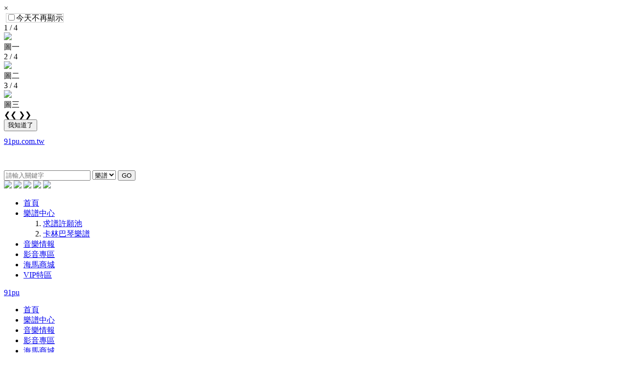

--- FILE ---
content_type: text/html
request_url: https://www.91pu.com.tw/song/2017/0514/6677.html
body_size: 31370
content:
<!DOCTYPE HTML>

<html>

<head>
    <meta name="viewport" content="width=1200, user-scalable=yes">
    <meta http-equiv="content-type" content="text/html;charset=utf-8"/>
    <meta http-equiv="content-language" content="utf-8"/>
    <title>[吉他譜] 天下的媽媽都是一樣的 - 楊耀東 |
        91譜 - 即時轉調的吉他譜</title>
    <meta name="google-site-verification" content="iRxz3-GV_PcpOYHDQJuhOHtVs0RoiIYEcSX1-byZsjQ"/>
    <meta name="robots" content="all"/>
    <meta name="keywords" content="91譜,樂譜,吉他譜"/>
    <meta name="description" content="傳說中的彈唱神器！還在煩惱樂譜調性不適合自己嗎？
你從沒看過的即時轉調樂譜，為數眾多的樂譜配上極簡的排版，喜歡彈唱的你怎能不知道？"/>

    <meta property="fb:app_id" content="485318542182987"/>
    <meta property="og:title"
          content="[吉他譜] 天下的媽媽都是一樣的 - 楊耀東 | 91譜 - 即時轉調的吉他譜"/>
    <meta property="og:url" content="https://www.91pu.com.tw/song/2017/0514/6677.html"/>
    <meta property="og:image" content="https://www.91pu.com.tw/uploads/170627/28-1F62H2363Y04_m.jpg"/>
    <meta property="dable:item_id" content="6677"/>
    <meta property="dable:image" content="https://www.91pu.com.tw/uploads/170627/28-1F62H2363Y04_m.jpg"/>
    <meta property="dable:author" content="楊耀東"/>
    <meta property="article:section" content="歌曲"/>
    <meta property="article:published_time" content="2017-06-24T12:04:44+08:00"/>
    <meta property="og:description"
          content="彈唱神器！全台第一個科技彈唱樂譜！原譜的調性讓你無法發揮實力嗎？總是只會彈CG調嗎？91譜的輕鬆轉調功能與清楚的排版，讓你自彈自唱更輕鬆寫意，不管你是新手或駐唱歌手，這絕對是你彈唱時最棒的夥伴！"/>


    <link href="/templets/pu/css/style.css" rel="stylesheet" type="text/css">
    <script src="/templets/pu/js/jquery-2.1.3.min.js"></script>
    <script src="/templets/pu/js/jquery.cookie.js"></script>

    <script src="/templets/pu/js/global.js"></script>
    <link href="/templets/pu/css/tone.css" rel="stylesheet" type="text/css">

    <link href='/templets/pu/css/chord.style.css' rel='stylesheet' type='text/css'>
    <script src="/templets/pu/js/support/raphael-min.js"></script>
    <script src="/templets/pu/js/chordTable.js?v=20240705-1"></script>
    <script src="/templets/pu/js/ukTable.js"></script>
    <script src="/templets/pu/js/chord.js"></script>
    <script src="/templets/pu/js/chart.js"></script>
    <script src="/templets/pu/js/jquery.qrcode.min.js"></script>
    <script src="/templets/pu/js/base64.min.js"></script>
    <script src="/plus/count.php?aid=6677&mid=32" type='text/javascript'
            language="javascript"></script>
    <!-- <script src="/plus/count.php?aid=6677&mid=31" type='text/javascript' language="javascript"></script>-->
    <script src="/templets/pu/js/comment.js"></script>

    <!-- Hotjar Tracking Code for www.91pu.com.tw -->
    <script>
        (function (h, o, t, j, a, r) {
            h.hj = h.hj || function () {
                (h.hj.q = h.hj.q || []).push(arguments)
            };
            h._hjSettings = {hjid: 1777741, hjsv: 6};
            a = o.getElementsByTagName('head')[0];
            r = o.createElement('script');
            r.async = 1;
            r.src = t + h._hjSettings.hjid + j + h._hjSettings.hjsv;
            a.appendChild(r);
        })(window, document, 'https://static.hotjar.com/c/hotjar-', '.js?sv=');
    </script>

    <script>

        function closeAdvertise() {
            var adventiseWindow = document.getElementById("viptoneWindow");
            adventiseWindow.style.visibility = "hidden";
// var blackBackground = document.getElementById("black-background");
// blackBackground.style.display = "none";
        }

    </script>

    <div id="fb-root"></div>
    <script>
        (function (d, s, id) {
            var js, fjs = d.getElementsByTagName(s)[0];
            if (d.getElementById(id)) return;
            js = d.createElement(s);
            js.id = id;
            js.src = "//connect.facebook.net/zh_TW/sdk.js#xfbml=1&version=v7.0&appId=485318542182987&autoLogAppEvents=1";
            fjs.parentNode.insertBefore(js, fjs);
        }(document, 'script', 'facebook-jssdk'));
    </script>


    <!-- <script src="/templets/pu/js/changeTone.js"></script> -->

    <!-- Google Tag Manager -->
    <script>var dataLayer = [];</script>
    <script>(function (w, d, s, l, i) {
        w[l] = w[l] || [];
        w[l].push({
            'gtm.start':
                new Date().getTime(), event: 'gtm.js'
        });
        var f = d.getElementsByTagName(s)[0],
            j = d.createElement(s), dl = l != 'dataLayer' ? '&l=' + l : '';
        j.async = true;
        j.src =
            'https://www.googletagmanager.com/gtm.js?id=' + i + dl;
        f.parentNode.insertBefore(j, f);
    })(window, document, 'script', 'dataLayer', 'GTM-WWGVMBD');</script>
    <!-- End Google Tag Manager -->

  <!-- 2022-03-07 added by jay -->
  <script async src="https://securepubads.g.doubleclick.net/tag/js/gpt.js"></script>
  <script>
          window.googletag = window.googletag || {cmd: []};
    function setGoogleTag() {
        }
  </script>
</head>

<body>
  <div itemprop="articleBody" style="display: none">[吉他譜] 天下的媽媽都是一樣的 - 楊耀東 |
        91譜 - 即時轉調的吉他譜</div>
<!-- Google Tag Manager (noscript) -->
<noscript>
    <iframe id="googleAd" src="https://www.googletagmanager.com/ns.html?id=GTM-WWGVMBD"
            height="0" width="0" style="display:none;visibility:hidden"></iframe>
</noscript>
<!-- End Google Tag Manager (noscript) -->

<!-- display ad head -->
<!-- <div style="text-align: center;"> -->
<!--     <ins class="adsbygoogle" -->
<!--          style="display:inline-block;width:1000px;height:90px" -->
<!--          data-ad-client="ca-pub-2495084101787472" -->
<!--          data-ad-slot="7017123972"></ins> -->
<!-- </div> -->

<div class="window" id="viptoneWindow">
    <div class="content2">
        <a class="close2" onclick="closeAdvertise()">×</a>
        <code class="count"></code>

        <!--     <div class="fb-like-window">
                <div class="fb-like-wording">喜歡我們的譜嗎？幫91譜粉專按個讚吧！</div>
                <div class="fb-like" data-href="https://www.facebook.com/hima91pu/" data-width="" data-layout="button_count" data-action="like" data-size="small" data-share="true"></div>
            </div> -->
        <!-- <a target="_blank" class="svip" href="https://www.91shop.co/products/%E3%80%90%E9%BB%91%E9%87%91%E5%89%9Bpro%E3%80%91-%E9%9F%B3%E6%A8%82%E7%8E%A9%E5%AE%B6%E5%BF%85%E5%82%99-%E6%BC%94%E5%A5%8F%E8%87%AA%E6%8B%8D%E3%80%81%E9%8C%84%E5%BD%B1%E3%80%81%E7%9C%8B%E8%AD%9C%E6%A8%A3%E6%A8%A3%E8%A1%8C">
            <img src="/templets/pu/images/svip.jpg">
        </a> -->
        <div class="a-post-show" data-zone-code="tone" data-position-code="middle"></div>

        <label id="disalbe-ad-label"
               style="vertical-align: middle; font-size: 16px; border: 1px solid #ccc; margin-left: 4px;"><input
                type="checkbox" name="save-settings" id="not-show-label" value="isSave" onclick="notShowTodayClicked()">今天不再顯示<span
                class="show-save-chord" id="show-save-chord"></span></label>

    </div>

</div>
</div>

<div class="slideshow-container">
    <div class="mySlides">
        <div class="slideshow-numbertext">1 / 4</div>
        <img class="center" src="/templets/pu/images/guide/guide_1.jpg" style="width:100%;">
        <div class="slideshow-text">圖一</div>
    </div>

    <div class="mySlides">
        <div class="slideshow-numbertext">2 / 4</div>
        <div class="imgdiv">
            <img class="center" src="/templets/pu/images/guide/guide_2.jpg" style="width:100%">
        </div>
        <div class="slideshow-text">圖二</div>
    </div>

    <div class="mySlides">
        <div class="slideshow-numbertext">3 / 4</div>
        <img class="center" src="/templets/pu/images/guide/guide_3.jpg" style="width:100%">
        <div class="slideshow-text">圖三</div>
    </div>

    <a class="prev" onclick="plusSlides(-1)">❮❮</a>
    <a class="next" onclick="plusSlides(1)">❯❯</a>


    <div class="checkRegion">
        <button class="button" onclick="closeGuide()"><span>我知道了 </span></button>
    </div>
</div>
<div id="fb-root"></div>
<script>
    (function(d, s, id) {
        var js, fjs = d.getElementsByTagName(s)[0];
        if (d.getElementById(id)) return;
        js = d.createElement(s);
        js.id = id;
        js.src = "//connect.facebook.net/zh_TW/sdk.js#xfbml=1&version=v7.0&appId=485318542182987";
        fjs.parentNode.insertBefore(js, fjs);
    }(document, 'script', 'facebook-jssdk'));
</script>

<section class="fbwindow" style="display: none;">
    <div class="con">
        <span class="close" onClick="closeFBW()">×</span>
        <h1>給91譜點個讚吧！</h1>
        <p>喜歡91譜網站嗎？</p>
        <p>有覺得哪裡需要改進嗎？</p>
        <p>如果你喜歡我們做的網站</p>
        <p>不要吝嗇給我們一點鼓勵！</p>
        <p>我們會盡全力做得更好！</p>
        <div class="fb-page" data-href="https://www.facebook.com/hima91pu/" data-small-header="true" data-adapt-container-width="false" data-hide-cover="false" data-show-facepile="true">
            <blockquote cite="https://www.facebook.com/hima91pu/" class="fb-xfbml-parse-ignore"><a href="https://www.facebook.com/hima91pu/">海馬91譜 - 即時轉調樂譜網站</a></blockquote>
        </div>
    </div>
</section>
<script>
    //$(function(){
    // 	var hsfb=$.cookie('haveShowFB');
    // 	if(!hsfb){
    // 		$('.fbwindow').fadeIn('fast');
    // 	}
    // });
    function closeFBW() {
        $.cookie('haveShowFB', true, {
            expires: 99999
        })
        $('.fbwindow').hide();
    }
</script>

<section class="header">
    <a href="/" class="logo">91pu.com.tw</a>
    <div class="select">
        <p><strong>&nbsp;</strong></p>
        <form action="/plus/search.php">
            <div class="sint">
                <input type="text" name="keyword" placeholder="請輸入關鍵字">
                <select name="type">
                    <option value="" selected>樂譜</option>
                    <option value="arc">文章</option>
            </select>
                <button type="submit">GO</button>
            </div>
        </form>
    </div>
    <div class="liveVideoHeader">
        <div class="live-show-header"></div>
    </div>

    <div class="user">
        <!-- <div class="app_bar"> -->
        <!--     <a href="https://apps.apple.com/tw/app/id1511458504" target="_blank"><img src="/templets/pu/images/top_right_app_store.png"></a> -->
        <!--     <a href="https://play.google.com/store/apps/details?id=com.m91pu.app" target="_blank"><img src="/templets/pu/images/top_right_google_play.png"></a> -->
        <!-- </div> -->
        <div class="share">
            <a href="mailto:91hima@gmail.com" target="_blank"><img src="/templets/pu/images/gmail.png"></a>
            <a href="https://www.facebook.com/hima91pu" target="_blank"><img src="/templets/pu/images/icon_facebook.png"></a>
            <a href="https://www.youtube.com/channel/UC6_zXvQVGTrAnnA88Tjlydg" target="_blank"><img src="/templets/pu/images/icon_youtube.png"></a>
            <a href="https://line.me/ti/p/%40tqb9896m" target="_blank"><img src="/templets/pu/images/icon_line.png"></a>
        <a href="https://www.instagram.com/hima91pu" target="_blank"><img src="/templets/pu/images/icon_instagram.png"></a>
        </div>
        <div class="ushow"></div>
    </div>
</section>

<section class="menus">
    <ul>
        <li><a href="/">首頁</a></li>
        <li><a href="/singer">樂譜中心</a>
            <ol>
                <li><a href="/special/helptone.shtml">求譜許願池</a></li>
                <li><a href="/special/kalinpu.shtml">卡林巴琴樂譜</a></li>
            </ol>
        </li>
        <li><a href="/article">音樂情報</a></li>
        <li><a href="https://www.youtube.com/channel/UC6_zXvQVGTrAnnA88Tjlydg" target="_blank">影音專區</a></li>
        <li><a href="https://www.91pu.shop/" target="_blank">海馬商城</a></li>
        <li><a href="/special/vip.shtml">VIP特區</a></li>
        <!-- <li><a href="/special/helptone.shtml">求谱区</a></li>
        <li><a href="/special/about.shtml">關於我們</a></li> -->
    </ul>
</section>
<section class="fix_menus">
    <div class="ms">
        <a href="/" class="logo">91pu</a>
        <ul>
            <li><a href="/">首頁</a></li>
            <li><a href="/singer">樂譜中心</a></li>
            <li><a href="/article">音樂情報</a></li>
            <li><a href="https://www.youtube.com/channel/UC6_zXvQVGTrAnnA88Tjlydg" target="_blank">影音專區</a></li>
            <li><a href="https://www.91pu.shop/" target="_blank">海馬商城</a></li>
            <li><a href="/special/vip.shtml">VIP特區</a></li>
            <!-- <li><a href="/special/helptone.shtml">求谱区</a></li>
            <li><a href="/special/about.shtml">關於我們</a></li> -->
        </ul>
    </div>
    <div id="liveVideo" style="background-color: rgba(0,0,0,0.4); margin: 0 auto; width: 1200px; ">
        <!--<a href=""><img src="/images/liveStart.gif" style="width:128px;height:64px;">-->
            <!--<h1 class="liveDescription" style=" display: inline-block;">FB直撥開始啦</h1></a>-->
        <div class="live-show"></div>

    </div>
</section>

<script>
    $(function() {
        var pp = getPageVar();
        $('.sint select').val(pp.type || '');

        $('.sint input').val(pp.keyword ? decodeURIComponent(pp.keyword) : '')
            .focusin(function(e) {
                $(this).attr('placeholder', '');
            })
            .focusout(function(e) {
                if (!$(this).val()) {
                    $(this).attr('placeholder', '請輸入關鍵字');
                }
            });
        $(window).scroll(function() {
            var st = $(document.documentElement).scrollTop() || $(document.body).scrollTop();
            if (st > 116) {
                $('.fix_menus').fadeIn('fast');
            } else {
                $('.fix_menus').fadeOut('fast');
            }
        });
        //

        checkLogin();

        $('#exchangeWindow .close').click(function(){
            showExchange(false);
        });

    });

    function closeLiveBtn() {
        $('#liveVideo').hide();
    }
</script>

<div class="alertwin">
    <div class="con">
        <div class="box">
            <abbr></abbr>
            <p></p>
            <bdo></bdo><button></button>
        </div>
    </div>
</div>

<section class="window" id="exchangeWindow" style="display: none;">
    <div class="content report">
        <a class="close" onclick="showExchangeWindow(false)">×</a>
        <h2>輸入兌換碼</h2>
        <div class="int">
            <textarea id="exchange_code" placeholder="請填寫兌換碼"></textarea>
        </div>
        <div class="btn">
            <button onclick="addExchangeData(document.getElementById('exchange_code').value)">確認</button>
        </div>
    </div>
</section>


<section class="mainBody">
    <div class="showre">
        <div class="putone">
            <div class="place"><a href="/singer">樂譜首頁</a> > <a href='/singer/2017/0514/6678.html'>楊耀東</a> > 天下的媽媽都是一樣的
            </div>

            <!--
        <div class="adshow" style="margin-bottom:45px;">
            <a href="https://www.facebook.com/hima207/?fref=ts" target="_blank"><img src="/images/ad/ad-1.jpg"></a>
        </div>
        -->
            <!-- <ins class="rmax" data-rmax-space-id="f71fa6bea4534df3" data-rmax-space-type="NATIVE" data-target-pos="INNER"></ins>
           -->
            <div style="display:block;padding:0px 10px 15px 0px;">
                <div class="a-post-show" data-rmax-space-id="f71fa6bea4534df3" data-zone-code="tone"
                     data-position-code="top" data-taraget="NATIVE"></div>
            </div>
            <div class="clear"></div>

            <div class="setbox">
                <div class="toneset">
                    <div class="t">
                        <code>Key:</code>
                        <code>Capo/Play:</code>
                    </div>
                    <div class="k">
                        <div class="keys">
                            <div class="ks">
                            </div>
                            <div class="clear"></div>
                        </div>
                        <div class="plays">
                            <div class="capo">
                            </div>
                        </div>
                    </div>
                </div>
                <div class="qrcode">
                    <span></span>
                    <code></code>
                </div>
            </div>
            <div class="clear"></div>
            <div class="tfunc"></div>
            <div class="update_vip_bar" style="display: none;">升級VIP，去除惱人廣告，解鎖更多功能</div>
            <div class="tfunc2" style="display: block;">
                <div class="r">
                    <span class="cset" title="顯示烏克麗麗和弦" onclick="ShowSixLine('C');">C/Am 調前奏六線譜</span>
                    <span class="cset" title="顯示烏克麗麗和弦" onclick="ShowSixLine('G');">G/Em 調前奏六線譜</span>
                </div>
                <div class="r">
                    <input type="checkbox" name="save-settings" id="save-label" value="isSave"
                           onclick="saveCheckBoxClicked(songID)" style="margin-top: 10px;margin-left: 10px;">
                    <span class="cset" title="保存調性" style="margin-top: -5px;">保存調性</span>
                </div>
            </div>
            <div class="clear"></div>
            <div class="clear-save"></div>
            <div id="six-line-image">
                <span id="close-six-line" onclick="closeSixLineImage();" style="display:none">&times;</span>
                <a href="#" id="display-image-a">
                    <img class="modal-content" id="display-image">
                </a>
            </div>


            <div class="clear"></div>
            <div class="showToneInfo">
                <h1 id="mtitle"></h1>
                <div class="tinfo">

                </div>
                <div class="clear"></div>
                <div class="tone" id="tone_z">

                </div>
                <div class="chords" id="tone_chord"></div>
                <div class="ukchords" id="tone_ukchord"></div>
                <div class="textblock" id="tone_text"></div>

                <div class="wmask"></div>

                <div class="memo"></div>
                <!--用户指法-->
                <div class="uchord"></div>
                <!--鼠标指法-->
                <div class="fchord">
                    <div class="c"></div>
                    <dfn></dfn>
                </div>
                <!--教学指法-->
                <div class="tchord"></div>
                <div class="tkinfo"></div>
                <div class="sfzf"></div>
            </div>

            <!--
        <div class="adshow" style="margin:20px 0;">
            <a href="https://www.facebook.com/backerisland/" target="_blank"><img src="/images/ad/ad-2.jpg"></a>
        </div>
        -->
            <div style="padding-top: 15px;margin: 0 auto;">
                <!-- 2022-03-31 comment out  -->
                <!-- <div class="gliaplayer-container" data-slot="accucrazy_91pu_curation_desktop_bottom_gam" data-article="www.91pu.com.tw"></div> -->
                <!-- <script src="https://player.gliacloud.com/player/accucrazy_91pu_curation_desktop_bottom_gam" async></script> -->

                <!-- <div class="gliaplayer-container" data-slot="accucrazy_91pu_curation_desktop_buttom" -->
                <!--      data-article="www.91pu.com.tw"></div> -->

                <!-- 2022-03-07 added by jay -->
                <div class="gtags_ad"></div>

                <script>
                    document.body.addEventListener('w91puUserInfoLoaded', function (arg) {
                        if (arg.detail.memberLevel === 0 || arg.detail.memberLevel === 1) {
                            if ($('.update_vip_bar').length) {
                                $('.update_vip_bar').click(function () {
                                    gotoPage('/special/pay.shtml?t=v');
                                }).show();
                            }

                            let memoEl = document.querySelector('div.tfunc span.memo');
                            if (memoEl) {
                              memoEl.style.display = 'none';
                            }

                            // Glia player script
                            //let gliaPlayerScript = document.createElement("script");
                            //gliaPlayerScript.setAttribute("src", "https://player.gliacloud.com/player/accucrazy_91pu_curation_desktop_bottom_gam");
                            //gliaPlayerScript.type = 'text/javascript';
                            //gliaPlayerScript.async = true;
                            //document.body.appendChild(gliaPlayerScript);

                            let googleAdsScript = document.createElement("script");
                            googleAdsScript.setAttribute("src", "https://pagead2.googlesyndication.com/pagead/js/adsbygoogle.js");
                            googleAdsScript.type = 'text/javascript';
                            googleAdsScript.async = true;
                            document.body.appendChild(googleAdsScript);

                            (adsbygoogle = window.adsbygoogle || []).push({});

                            setGoogleTag();
                        }
                    });
                </script>
            </div>
            <div style="padding-top: 15px;width: 95%;margin: 0 auto;">
                <div class="a-post-show" data-rmax-space-id="c9927d56e2124f96" data-zone-code="tone"
                     data-position-code="bottom" data-target="BANNER"></div>
            </div>

            <!-- <div style="margin-top: 15px;margin: 0 auto;" class="promote_app"> -->
            <!--     <img src="/templets/pu/images/promote_app.png"/> -->
            <!-- </div> -->

            <div class="os">
                <span class="t">分享</span>
                <div class="s">
                    <a href="https://www.facebook.com/share.php?u=https://www.91pu.com.tw/song/2017/0514/6677.html"
                       target="_blank"><img src="/templets/pu/images/other_facebook.png"></a>
                    <a href="https://www.twitter.com/home/?status=https://www.91pu.com.tw/song/2017/0514/6677.html"
                       target="_blank"><img src="/templets/pu/images/other_twitter.png"></a>
                    <a href="https://plus.google.com/share?url=https://www.91pu.com.tw/song/2017/0514/6677.html"
                       target="_blank"><img src="/templets/pu/images/other_google.png"></a>
                </div>
            </div>


            <div class="refs">
            </div>

        </div>
        <div class="replay">
            <h2><span>樂譜留言 <code id="commsNum"></code></span></h2>
            <div class="logintip">
                留言請先<a href="/member/login.php" class="loginbtn">登入</a>還沒帳號請<a
                    href="/member/reg_new.php" class="regbtn">註冊</a>
            </div>
            <div class="inputa">
                <div class="ui">
                    <div class="face">
                        <img>
                    </div>
                    <span></span>
                </div>
                <div class="int">
                    <textarea id="commtxt"></textarea>
                </div>
                <button onClick="sendComms()">發 表</button>
                <div class="clear"></div>
            </div>
            <div class="comms">
            </div>
            <div class="moret">
                <span onClick="loadComms()">顯示更多留言</span>
            </div>
            <div class="buffert"></div>
        </div>
    </div>
    <div class="mainRight">

        <div class="moviebox">
        	<h2>歌曲影片</h2>
            <div class="videolist"><div class="item"><iframe src="https://www.youtube.com/embed/lW5yPVRONs4" frameborder="0" allowfullscreen></iframe><p>楊耀東 天下的媽媽都是一樣的</p></div></div>
        </div> 
        

        <div class="tonebox">
            <h2>最新樂譜</h2>
            <ol class="new" id="nowToneList"></ol>
        </div>


        <div class="tonebox">
            <h2>熱門樂譜</h2>
            <ol class="new" id="hotToneList"></ol>
        </div>
        <div class="facebook">
            <div class="fb-page" data-href="https://www.facebook.com/hima91pu" data-width="380" data-height="550"
                 data-small-header="false" data-adapt-container-width="true" data-hide-cover="false"
                 data-show-facepile="true" data-show-posts="true">
                <div class="fb-xfbml-parse-ignore">
                    <blockquote cite="https://www.facebook.com/hima91pu"><a href="https://www.facebook.com/hima91pu">海馬音樂工作室</a>
                    </blockquote>
                </div>
            </div>
        </div>
    </div>
    <div class="clear"></div>
</section>

<section class="window" id="reportWindow">
    <div class="content report">
        <a class="close">×</a>
        <h2>回報問題</h2>
        <div class="int">
            <textarea placeholder="請填寫回報問題"></textarea>
        </div>
        <div class="btn">
            <button>確認</button>
        </div>
    </div>
</section>

<section class="window" id="favListWindow">
    <div class="content favslist">
        <a class="close">×</a>
        <h2>選擇需要放入的收藏分類</h2>
        <div class="int">
            <div class="list">
            </div>
            <div class="btn">
                <button>確定</button>
            </div>
        </div>
    </div>
</section>

<section class="window" id="memoWindow">
    <div class="content setmemo">
        <a class="close">×</a>
        <h2></h2>
        <div class="int">
            <div class="s">
                <label>背景颜色：</label>
                <input type="color" class="bgc" value="#ffffff">
                <label>文字颜色：</label>
                <input type="color" class="tc">
            </div>
            <textarea class="stc"></textarea>
        </div>
        <div class="btn">
            <button class="ok">確認</button>
            <button class="cancel">取消</button>
        </div>
    </div>
</section>

<section class="window" id="userchordWindow">
    <div class="content setUserChord">
        <a class="close">×</a>
        <h2></h2>
        <div class="int">
        </div>
        <div class="btn">
            <button class="ok">確認</button>
            <button class="cancel">取消</button>
        </div>
    </div>
</section>

<section class="window" id="changeChordWindow">
    <div class="content changeChord">
        <a class="close">×</a>
        <h2></h2>
        <div class="int">
        </div>
        <div class="btn">
            <button class="ok">確認</button>
            <button class="cancel">取消</button>
        </div>
    </div>
</section>

<section class="window" id="downCheckWindow">
    <div class="content downCheck">
        <a class="close">×</a>
        <h2>選擇下載</h2>
        <div class="int">
        </div>
        <div class="btn">
            <button class="ok">確認</button>
            <button class="cancel">取消</button>
        </div>
    </div>
</section>

<section class="window" id="shareWindow">
    <div class="content">
        <a class="close">×</a>
        <h2>分享樂譜</h2>
        <div class="os null">
        </div>
    </div>
</section>

<!--      <section class="window" id="giftWindow" style="z-index: 105">
        <div class="content">
            <a class="close">×</a>
            <h2>91譜改版 會員專屬大禮包</h2>
            <div class="int">
                <div class="list">
                    <p>
                        恭喜你獲得鑽石會員體驗1天，快點領取你的專屬大禮包！
                    </p>
                </div>
                <div class="btn">
                    <button>立即領取</button>
                </div>
            </div>
        </div>
    </section>  -->


<!--
    <div class="window" id="unloginWindow">
        <div class="content2">
            <a class="close2">×</a>
            <div class="ult">
                <p>加入91譜會員，萬首樂譜免費看！</p>
                <div class="btn">
                    <button onclick="gotoPage('/member/reg_new.php')">註冊</button>
                    <button onclick="gotoPage('/member/login.php')">登入</button>
                </div>
            </div>
        </div>
    </div>
-->

<section class="footer">
    <p class="links">
        <a href="/special/aboutour.shtml" target="_blank">關於我們</a>
        <a href="/special/policy.shtml" target="_blank">隱私權政策</a>
        <a href="/special/business.shtml" target="_blank">業務合作</a>
        <a href="/special/answer.shtml" target="_blank">常見問與答</a>
        <a href="/special/lawInfo.shtml" target="_blank">法律資訊</a>
    </p>
    <p>Copyright &copy; 2015 Hima Music Studio Ltd. All Rights Reserved. </p>
</section>
<script>
    (function(i, s, o, g, r, a, m) {
        i['GoogleAnalyticsObject'] = r;
        i[r] = i[r] || function() {
            (i[r].q = i[r].q || []).push(arguments)
        }, i[r].l = 1 * new Date();
        a = s.createElement(o),
            m = s.getElementsByTagName(o)[0];
        a.async = 1;
        a.src = g;
        m.parentNode.insertBefore(a, m)
    })(window, document, 'script', '//www.google-analytics.com/analytics.js', 'ga');

    ga('create', 'G-GD0QB8TCW5', 'auto');
    ga('send', 'pageview');
</script>

<script src="/templets/pu/js/tone.js"></script>
<script>
    var songID = 6677;
</script>
<script src="/templets/pu/js/toneInit.js"></script>
<script src="/templets/pu/js/promote_app.js"></script>
</body>

</html>


--- FILE ---
content_type: text/html; charset=utf-8
request_url: https://www.google.com/recaptcha/api2/aframe
body_size: 266
content:
<!DOCTYPE HTML><html><head><meta http-equiv="content-type" content="text/html; charset=UTF-8"></head><body><script nonce="h3Z9lpcxh6iUN475kjTrsA">/** Anti-fraud and anti-abuse applications only. See google.com/recaptcha */ try{var clients={'sodar':'https://pagead2.googlesyndication.com/pagead/sodar?'};window.addEventListener("message",function(a){try{if(a.source===window.parent){var b=JSON.parse(a.data);var c=clients[b['id']];if(c){var d=document.createElement('img');d.src=c+b['params']+'&rc='+(localStorage.getItem("rc::a")?sessionStorage.getItem("rc::b"):"");window.document.body.appendChild(d);sessionStorage.setItem("rc::e",parseInt(sessionStorage.getItem("rc::e")||0)+1);localStorage.setItem("rc::h",'1763987887617');}}}catch(b){}});window.parent.postMessage("_grecaptcha_ready", "*");}catch(b){}</script></body></html>

--- FILE ---
content_type: text/plain
request_url: https://www.google-analytics.com/j/collect?v=1&_v=j102&a=33409746&t=pageview&_s=1&dl=https%3A%2F%2Fwww.91pu.com.tw%2Fsong%2F2017%2F0514%2F6677.html&ul=en-us%40posix&dt=%5B%E5%90%89%E4%BB%96%E8%AD%9C%5D%20%E5%A4%A9%E4%B8%8B%E7%9A%84%E5%AA%BD%E5%AA%BD%E9%83%BD%E6%98%AF%E4%B8%80%E6%A8%A3%E7%9A%84%20-%20%E6%A5%8A%E8%80%80%E6%9D%B1%20%7C%2091%E8%AD%9C%20-%20%E5%8D%B3%E6%99%82%E8%BD%89%E8%AA%BF%E7%9A%84%E5%90%89%E4%BB%96%E8%AD%9C&sr=1280x720&vp=1280x720&_u=YEDAAEABAAAAACAAI~&jid=1452871414&gjid=1673601135&cid=2123079715.1763987885&tid=UA-70790370-1&_gid=396279106.1763987885&_r=1&_slc=1&gtm=45He5bi1n81WWGVMBDv812601623za200zd812601623&gcd=13l3l3l3l1l1&dma=0&tag_exp=103116026~103200004~104527907~104528501~104684208~104684211~105322302~115583767~115938465~115938468~116184927~116184929~116217636~116217638&z=1364616935
body_size: -828
content:
2,cG-GD0QB8TCW5

--- FILE ---
content_type: application/javascript; charset=utf-8
request_url: https://fundingchoicesmessages.google.com/f/AGSKWxVZNbpaQkuWQsKV1Qwne-c3iP0pbiII7c-EC9idzdKLaAjoGOgsUu1bSGey20YIbPEkdWuzq4y1FExDiuGJhX6tIDfmKLpjfCfQljKqWyxicvpwktnLTv8yCkYhb8Nr3gCoMvwZLRyy6U72dSfqJ0oim0jxRJV8oZfVPL6v0IBUxN2qZRKVlMgpi55W/_/src/ads_/richoas./120ad.=advertiser/.net/adgallery
body_size: -1289
content:
window['3264fc04-620a-454d-8161-2d6615d30767'] = true;